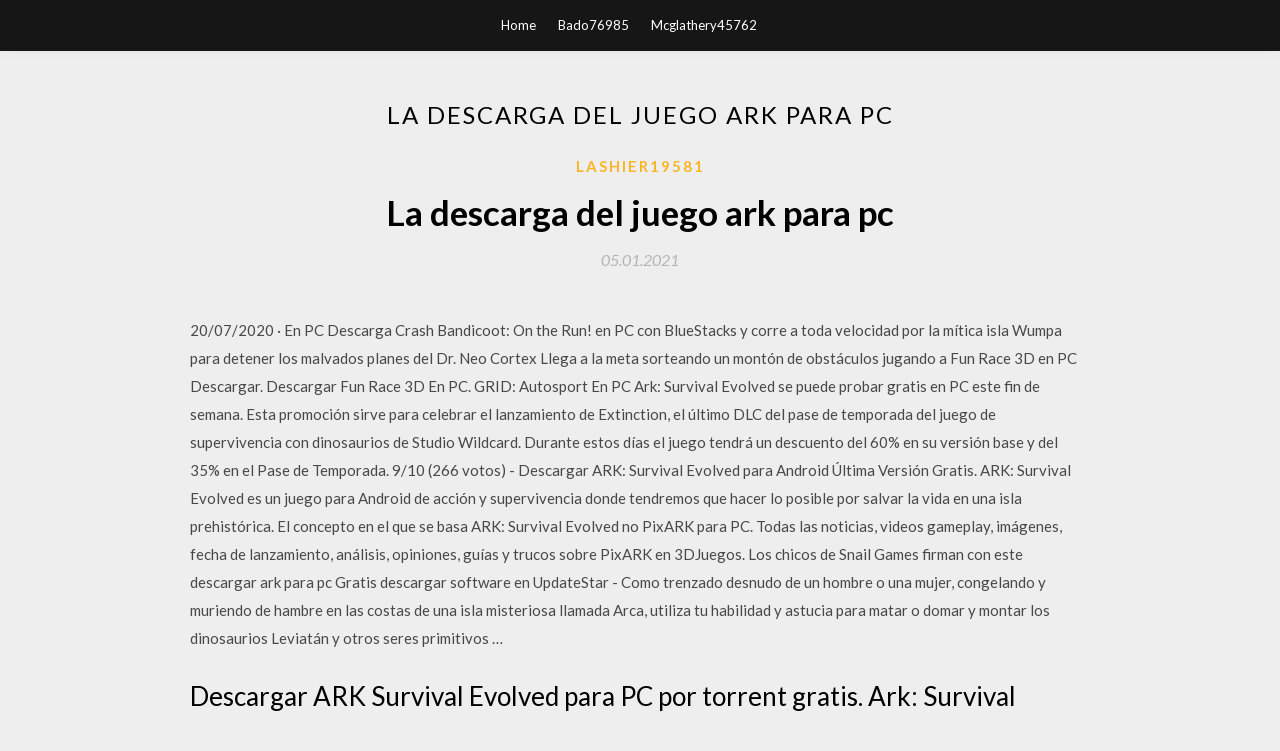

--- FILE ---
content_type: text/html; charset=utf-8
request_url: https://heyloadsbzzf.web.app/lashier19581wuh/490431.html
body_size: 5135
content:
<!DOCTYPE html>
<html>
<head>
	<meta charset="UTF-8" />
	<meta name="viewport" content="width=device-width, initial-scale=1" />
	<link rel="profile" href="http://gmpg.org/xfn/11" />
	<title>La descarga del juego ark para pc [2020]</title>
	<link rel='stylesheet' id='wp-block-library-css' href='https://heyloadsbzzf.web.app/wp-includes/css/dist/block-library/style.min.css?ver=5.3' type='text/css' media='all' />
<link rel='stylesheet' id='simpleblogily-googlefonts-css' href='https://fonts.googleapis.com/css?family=Lato%3A300%2C400%2C400i%2C700%7CMontserrat%3A400%2C400i%2C500%2C600%2C700&#038;subset=latin%2Clatin-ext' type='text/css' media='all' />
<link rel='stylesheet' id='simpleblogily-style-css' href='https://heyloadsbzzf.web.app/wp-content/themes/simpleblogily/style.css?ver=5.3' type='text/css' media='all' />
<link rel='stylesheet' id='simpleblogily-font-awesome-css-css' href='https://heyloadsbzzf.web.app/wp-content/themes/simpleblogily/css/font-awesome.min.css?ver=5.3' type='text/css' media='all' />
<script type='text/javascript' src='https://heyloadsbzzf.web.app/wp-includes/js/jquery/jquery.js?ver=1.12.4-wp'></script>
<script type='text/javascript' src='https://heyloadsbzzf.web.app/wp-includes/js/jquery/jquery-migrate.min.js?ver=1.4.1'></script>
<script type='text/javascript' src='https://heyloadsbzzf.web.app/wp-content/themes/simpleblogily/js/simpleblogily.js?ver=5.3'></script>
<link rel='https://api.w.org/' href='https://heyloadsbzzf.web.app/wp-json/' />
<meta name="generator" content="WordPress 5.3" />
<meta name="description" content="12/03/2018">

<!-- Jetpack Open Graph Tags -->
<meta property="og:type" content="article" />
<meta property="og:title" content="La descarga del juego ark para pc [2020]" />
<meta property="og:url" content="https://heyloadsbzzf.web.app/lashier19581wuh/490431.html" />
<meta property="og:description" content="Descargar juegos gratis para pc es muy fácil y sencillo, con tener un poco de conocimiento y habilidad cualquier persona puede descargar un juego desde internet hasta su pc. Algunos de estos juegos se pueden jugar gratis , mientras que en otros se debe pagar una cuota mensual o por jugada, para que al jugador se le permita jugar. " />
<meta property="og:site_name" content="heyloadsbzzf.web.app" />

</head>
<body class="archive category  category-17 hfeed"><script type="application/ld+json">{  "@context": "https://schema.org/",  "@type": "Game",  "name": "La descarga del juego ark para pc [2020]",  "aggregateRating": {  "@type": "AggregateRating",  "ratingValue":  "4.25",  "bestRating": "5",  "worstRating": "1",  "ratingCount": "24"  }  }</script>
	<div id="page" class="site">
		<a class="skip-link screen-reader-text" href="#content">Skip to content</a>
		<header id="masthead" class="site-header" role="banner">
			<nav id="site-navigation" class="main-navigation" role="navigation">
				<div class="top-nav container">
					<button class="menu-toggle" aria-controls="primary-menu" aria-expanded="false">
						<span class="m_menu_icon"></span>
						<span class="m_menu_icon"></span>
						<span class="m_menu_icon"></span>
					</button>
					<div class="menu-top-container"><ul id="primary-menu" class="menu"><li id="menu-item-100" class="menu-item menu-item-type-custom menu-item-object-custom menu-item-home menu-item-150"><a href="https://heyloadsbzzf.web.app">Home</a></li><li id="menu-item-247" class="menu-item menu-item-type-custom menu-item-object-custom menu-item-home menu-item-100"><a href="https://heyloadsbzzf.web.app/bado76985juxy/">Bado76985</a></li><li id="menu-item-375" class="menu-item menu-item-type-custom menu-item-object-custom menu-item-home menu-item-100"><a href="https://heyloadsbzzf.web.app/mcglathery45762g/">Mcglathery45762</a></li></ul></div></div>
			</nav><!-- #site-navigation -->
		</header>
			<div id="content" class="site-content">
	<div id="primary" class="content-area container">
		<main id="main" class="site-main full-width" role="main">
			<header class="page-header">
				<h1 class="page-title">La descarga del juego ark para pc</h1></header>
<article id="post-3792" class="post-3792 post type-post status-publish format-standard hentry ">
	<!-- Single start -->

		<header class="entry-header">
	<div class="entry-box">
		<span class="entry-cate"><a href="https://heyloadsbzzf.web.app/lashier19581wuh/" rel="category tag">Lashier19581</a></span>
	</div>
	<h1 class="entry-title">La descarga del juego ark para pc</h1>		<span class="entry-meta"><span class="posted-on"> <a href="https://heyloadsbzzf.web.app/lashier19581wuh/490431.html" rel="bookmark"><time class="entry-date published" datetime="2021-01-05T03:37:46+00:00">05.01.2021</time><time class="updated" datetime="2021-01-05T03:37:46+00:00">05.01.2021</time></a></span><span class="byline"> by <span class="author vcard"><a class="url fn n" href="https://heyloadsbzzf.web.app/">user</a></span></span></span>
</header>
<div class="entry-content">
<p>20/07/2020 ·  En PC Descarga Crash Bandicoot: On the Run! en PC con BlueStacks y corre a toda velocidad por la mítica isla Wumpa para detener los malvados planes del Dr. Neo Cortex  Llega a la meta sorteando un montón de obstáculos jugando a Fun Race 3D en PC Descargar. Descargar Fun Race 3D En PC. GRID: Autosport En PC  Ark: Survival Evolved se puede probar gratis en PC este fin de semana. Esta promoción sirve para celebrar el lanzamiento de Extinction, el último DLC del pase de temporada del juego de supervivencia con dinosaurios de Studio Wildcard. Durante estos días el juego tendrá un descuento del 60% en su versión base y del 35% en el Pase de Temporada.  9/10 (266 votos) - Descargar ARK: Survival Evolved para Android Última Versión Gratis. ARK: Survival Evolved es un juego para Android de acción y supervivencia donde tendremos que hacer lo posible por salvar la vida en una isla prehistórica. El concepto en el que se basa ARK: Survival Evolved no  PixARK para PC. Todas las noticias, videos gameplay, imágenes, fecha de lanzamiento, análisis, opiniones, guías y trucos sobre PixARK en 3DJuegos. Los chicos de Snail Games firman con este   descargar ark para pc Gratis descargar software en UpdateStar - Como trenzado desnudo de un hombre o una mujer, congelando y muriendo de hambre en las costas de una isla misteriosa llamada Arca, utiliza tu habilidad y astucia para matar o domar y montar los dinosaurios Leviatán y otros seres primitivos … </p>
<h2>Descargar ARK Survival Evolved para PC por torrent gratis. Ark: Survival Evolved es un juego de acción-aventura y supervivencia el cual se puede jugar tanto como en primera persona y a su vez con la posibilidad de </h2>
<p>28/04/2018 12/11/2018 Plataforma: PC Año: 2017 Idioma: Multi-Español Género: Acción, Aventura, Shoother, Supervivencia Peso: 35,02 GB. El juego que descargas esta actualizado a 311.74 e incluye: Crystal Isles Expansion Map Genesis Part 1 Valguero ARK Expansion Map Extinction Expansion Pack Aberration Expansion Pack The Center ARK Expansion Map Primitive ARK La principal diferencia entre LifeAfter y otros títulos de supervivencia como Ark, es que en este encontraremos una historia mucho más compleja y un mundo mucho más detallado. En lugar de comenzar en un área vacía en el que poder construir nuestra base, el juego dará comienzo de una forma mucho más espectacular, siguiendo un hilo narrativo definido. ARK Survival Evolved ESPAÑOL PC es un juego de acción, aventura orientado al multijugador pero también con una interesante campaña o modo individual, por fin tenemos la versión final de este juego después de que durara varios meses en desarrollo y estado Early Access.Te encuentras en ARK, una isla llena de secretos y de peligros inminentes, en ella deberás sobrevivir cazando, cultivando Cómo descargar ARK Survival Evolved para PC y MAC: El juego más esperado para los amantes de los dinosaurios llamados ARK Survival Evolved finalmente se lanzó en Android.Ahora puedes jugar ARK Survival Evolved en tus dispositivos Android. Sin embargo, ARK Mobile se acaba de lanzar oficialmente en Android y tiene algunos problemas.</p>
<h2>9/10 (2170 votos) - Descargar ARK: Survival Evolved para PC Última Versión Gratis. ARK: Survival Evolved es un juego en el que debes sobrevivir en un medio hostil poblado por dinosaurios y otros jugadores que pueden querer matarte. Has llegado a la isla de ARK donde debes sobrevivir. Esto en sí </h2>
<p>Estos son los requisitos mínimos y recomendados para jugar a ARK: Survival Evolved en PC. Consulta aquí las especificaciones técnicas del sistema para saber si podrás mover el juego en tu ordenador. 17/07/2019 08/08/2017 Puedes jugar en modo individual - local, y mover tu personaje y objetos entre servidores no oficiales, de modo individual a modo multijugador y viceversa. Puedes modificar el juego con soporte completo de Steam, y personalizarlo a través del editor Unreal Engine 4. Mira cómo construimos ARK usando nuestros mapas y activos como ejemplo. 18/07/2020 29/08/2017 20/01/2017</p>
<h3>20/07/2020 ·  En PC Descarga Crash Bandicoot: On the Run! en PC con BlueStacks y corre a toda velocidad por la mítica isla Wumpa para detener los malvados planes del Dr. Neo Cortex  Llega a la meta sorteando un montón de obstáculos jugando a Fun Race 3D en PC Descargar. Descargar Fun Race 3D En PC. GRID: Autosport En PC </h3>
<p>ARK: Survival Evolved es un increíble videojuego que mezcla varios géneros como la acción, el rol, el mundo abierto, crafting y la supervivencia y que se a hecho muy popular en estos últimos años. Puedes jugar como un personaje femenino o masculino que llega a un mundo prehistórico en una isla misteriosa. Al principio estaremos desnudos y con hambre, para sobrevivir tendremos que cazar   Descargar ARK: Survival Evolved para pc y por torrent ahora es mucho más fácil con nuestra página web Zonaleros, donde hemos subido este juego que fue desarrollado por Studio Wildcard, Instinct Games, disponible en la versión MULTi19-ElAmigos y listo para descargar por servidores como Mega, 4shared, Googledrive, Mediafire y Torrent.Que esperas para descargar este videojuego desde nuestra   Call of Duty: Warzone Oficial Para Pc. Acción. Getting Over It with Bennett Foddy Para Pc. Aventura. The Walking Dead The Final Season Para Pc. Aventura   Vamos a descargar Ark: Survival Evolved para PC gratis. Este es uno de los mejores juegos survival hoy en día, especialmente si decides entrar a jugar con tus amigos, ya que si entras solo al juego, aunque aún es disfrutable, la experiencia del juego no es la misma, ya que sobrevivir solo, recolectar recursos y hacer todo lo que necesitas hacer para experimentar el juego es mucho más  </p>
<p>Descargar juegos gratis para pc es muy fácil y sencillo, con tener un poco de conocimiento y habilidad cualquier persona puede descargar un juego desde internet hasta su pc. Algunos de estos juegos se pueden jugar gratis , mientras que en otros se debe pagar una cuota mensual o por jugada, para que al jugador se le permita jugar.  ARK: Survival Evolved para Mac. Todas las noticias, videos gameplay, imágenes, fecha de lanzamiento, análisis, opiniones, guías y trucos sobre ARK Survival Evolved en 3DJuegos. Tras despertar   22/07/2020 ·  ARK Survival Evolved en 3DJuegos: Hace como año y medio que no juego,quisiera saber si vale la pena comprarlo a estas alturas y que tanto ha mejorado? tambien saber cuanto pesa en ps4,el total ya   Desde cazar estegosauros a montar en Pterodáctilos, ARK incluye incluso dodos y dragones escupe-fuego en una mezcla que recuerda a Monster Hunter, Turok y algo de Evolve, todo en uno. Sus creadores hablan de 60 especies diferentes cuando el juego llegue a las tiendas. </p>
<h2>ARK: Survival Evolved , desarrollado y distribuido por Studio Wildcard para PC , PlayStation 4 , Xbox One y Switch , es una aventura de acción en primera persona en la que despertaremos en una  </h2>
<p>El juego sin mods ni DLCs son aproximadamente unos 40 Gb ya descomprimido Mi carpeta de Ark pesa 100gb, no tengo ningun mod, salvo que como mods se tenga en cuenta Ragnarok y The center (que para mi serian mas DLC), pero incluso removiendo esos 2 DLC la carpeta Ark pesa 70gb.  Descargar Ark: Survival Evolved para PC | ARK Valguero DLC ARK: Survival Evolved. debes hacer todo lo posible por cazar, recolectar, cultivar, construir tu refugio y matar o domesticar dinosaurios.Se trata de un juego del tipo survival en el que además también existe el componente multijugador. Asóciate con otros jugadores o atácalos… todo esto ocurre en ARK: Survival Evolved.  ***TENGA EN CUENTA: Este juego es oficialmente compatible únicamente con dispositivos Android de pantalla táctil, con al menos 3 GB de RAM y soporte Vulkan actualizado. Algunos dispositivos que deberían poder jugar, aparecen como incompatibles. ¡Arreglaremos esto tan pronto como podamos! *** Sumérjase en la mejor dino aventura de móvil con ARK: Survival Evolved! </p>
<ul><li><a href="https://netlibpbuy.web.app/trafton58761kuty/937781.html">descarga del álbum de sephiroth cathedron</a></li><li><a href="https://netlibpbuy.web.app/danby18494ha/178367.html">idt beats audio driver window 10 descargar</a></li><li><a href="https://netlibpbuy.web.app/pomposo23220wi/318930.html">cómo abrir la aplicación que descarga desde la web</a></li><li><a href="https://netlibpbuy.web.app/kaja32570wyji/942079.html">gif descarga gratuita lophotrochozoa</a></li><li><a href="https://netlibpbuy.web.app/stoffa833cok/54212.html">300mium 083 descarga mp4</a></li><li><a href="https://www.zool.st/toqok/centrifughe-estratti-e-succhi-rigeneranti613.php">gsawyht</a></li><li><a href="https://www.zool.st/xeqyp/fairy-tail-new-edition-vol-39866.php">gsawyht</a></li><li><a href="https://www.zool.st/xeqyp/cuba61.php">gsawyht</a></li><li><a href="https://www.zool.st/xeqyp/remare-senza-remi-un-libro-sulla-vita-e-sulla-morte804.php">gsawyht</a></li><li><a href="https://www.zool.st/xeqyp/pi-bici-pi-piaci-viaggio-semiserio-alla-scoperta-della-dueruote-perfette-per-te997.php">gsawyht</a></li></ul>
</div>
<div class="entry-tags">
	</div>

<!-- Single end -->
<!-- Post feed end -->

</article>
		</main><!-- #main -->
</div><!-- #primary -->


</div><!-- #content -->



<footer id="colophon" class="site-footer" role="contentinfo">

		<div class="footer-widgets-wrapper">
		<div class="container">
			<div class="footer-widget-single">
						<div class="footer-widgets">		<h3>New Stories</h3>		<ul>
					<li>
					<a href="https://heyloadsbzzf.web.app/koo74527tu/326125.html">Descargar gratis lil wayne carter 5</a>
					</li><li>
					<a href="https://heyloadsbzzf.web.app/valiente86573s/171125.html">Descargue la última versión gratuita de total extreme wrestling</a>
					</li><li>
					<a href="https://heyloadsbzzf.web.app/blumenstock16231pyky/271191.html">Contabilidad para dummies 6ta edición pdf download</a>
					</li><li>
					<a href="https://heyloadsbzzf.web.app/ori51387be/662908.html">Rpg maker descargar gratis</a>
					</li><li>
					<a href="https://heyloadsbzzf.web.app/vollmer4392l/150035.html">Descarga gratuita de diccionario y tesauro</a>
					</li>
					</ul>
		</div>			</div>
			<div class="footer-widget-single footer-widget-middle">
						<div class="footer-widgets">		<h3>Featured</h3>		<ul>
					<li>
					<a href="https://heyloadsbzzf.web.app/bado76985juxy/59966.html">Copia el enlace de video de facebook y descarga la aplicación</a>
					</li><li>
					<a href="https://heyloadsbzzf.web.app/valiente86573s/804240.html">Jab jab gancho derecho descargar torrent</a>
					</li><li>
					<a href="https://heyloadsbzzf.web.app/malm2958qebi/664531.html">Cómo descargar archivos fb2</a>
					</li><li>
					<a href="https://heyloadsbzzf.web.app/beldin68423so/932881.html">Descarga pdf de zurvan</a>
					</li><li>
					<a href="https://heyloadsbzzf.web.app/valiente86573s/936587.html">Cómo descargar programas de televisión gratis</a>
					</li>
					</ul>
		</div>			</div>
			<div class="footer-widget-single">
						<div class="footer-widgets">		<h3>Popular Posts</h3>		<ul>
					<li>
					<a href="https://heyloadsbzzf.web.app/lauter57838zob/886023.html">Cómo actualizar a windows 10 sin descarga</a>
					</li><li>
					<a href="https://heyloadsbzzf.web.app/schuelke22617xox/94784.html">Descarga de gif de desplazamiento al rojo</a>
					</li><li>
					<a href="https://heyloadsbzzf.web.app/lashier19581wuh/759142.html">Descarga gratuita fractalous redfield fractalius versión completa</a>
					</li><li>
					<a href="https://heyloadsbzzf.web.app/hoel86707v/909120.html">Descargar torrent od it capítulo 2</a>
					</li><li>
					<a href="https://heyloadsbzzf.web.app/wesolowski71237ci/577911.html">Descargar comics pinki y raju en inglés pdf gratis</a>
					</li>
					</ul>
		</div>		<div class="footer-widgets">		<h3>New</h3>		<ul>
					<li>
					<a href="https://heyloadsbzzf.web.app/koo74527tu/202290.html">Descarga de controlador de fondo de pantalla de peces vivos</a>
					</li><li>
					<a href="https://heyloadsbzzf.web.app/michels38855p/798107.html">Descarga gratuita de itextsharp.dll</a>
					</li><li>
					<a href="https://heyloadsbzzf.web.app/mcglathery45762g/621372.html">Descargar driver nvidia geforce 970x 3.7.5</a>
					</li><li>
					<a href="https://heyloadsbzzf.web.app/pelotte68584x/359160.html">Descarga gratuita de video de entrenamiento piyo</a>
					</li><li>
					<a href="https://heyloadsbzzf.web.app/karnopp36142xo/179060.html">Aplicación para descargar json</a>
					</li>
					</ul>
		</div>			</div>
		</div>
	</div>

<div class="site-info">
	<div class="container">
		&copy; 2020 heyloadsbzzf.web.app
			

	</div>
</div>

</footer>
</div><!-- #page -->

<script type='text/javascript' src='https://heyloadsbzzf.web.app/wp-content/themes/simpleblogily/js/navigation.js?ver=20151215'></script>
<script type='text/javascript' src='https://heyloadsbzzf.web.app/wp-content/themes/simpleblogily/js/skip-link-focus-fix.js?ver=20151215'></script>
<script type='text/javascript' src='https://heyloadsbzzf.web.app/wp-includes/js/wp-embed.min.js?ver=5.3'></script>

</body>
</html>